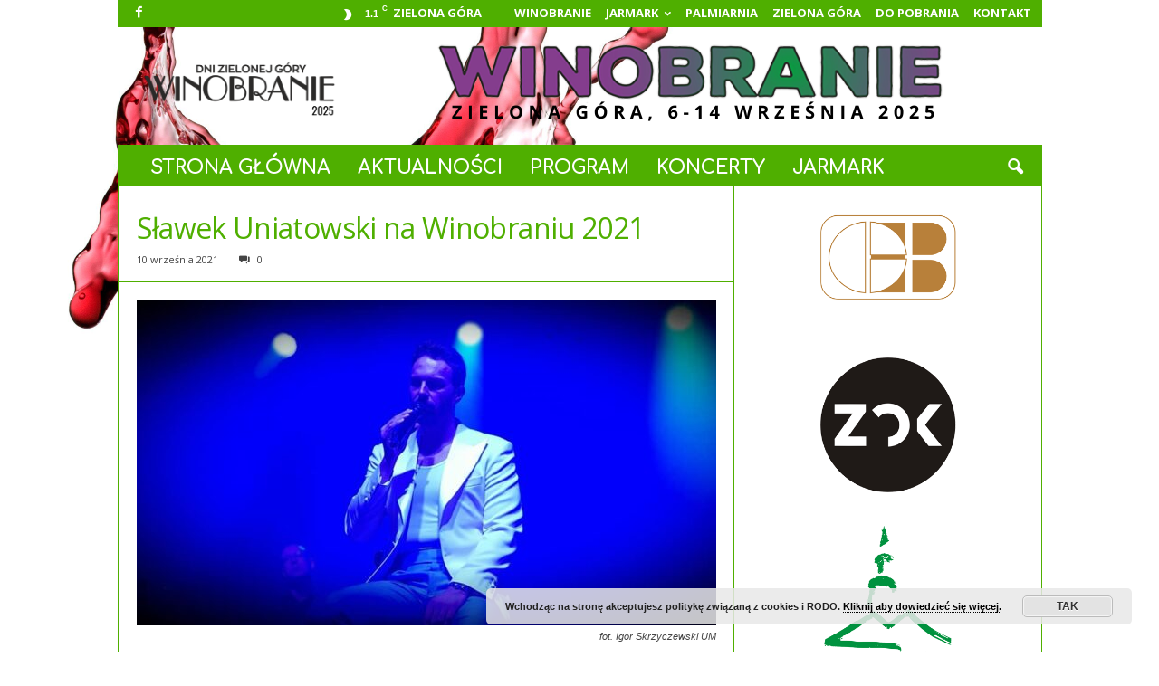

--- FILE ---
content_type: text/html; charset=UTF-8
request_url: https://winobranie.zgora.pl/slawek-uniatowski-na-winobraniu-2021/
body_size: 17272
content:
<!doctype html >
<!--[if IE 8]>    <html class="ie8" lang="pl-PL"> <![endif]-->
<!--[if IE 9]>    <html class="ie9" lang="pl-PL"> <![endif]-->
<!--[if gt IE 8]><!--> <html lang="pl-PL"> <!--<![endif]-->
<head>
    <title>Sławek Uniatowski na Winobraniu 2021 | Winobranie</title>
    <meta charset="UTF-8" />
    <meta name="viewport" content="width=device-width, initial-scale=1.0">
    <link rel="pingback" href="https://winobranie.zgora.pl/xmlrpc.php" />
    <meta name='robots' content='max-image-preview:large' />
<meta property="og:image" content="https://winobranie.zgora.pl/wp-content/uploads/2021/09/241721616_4230431607055230_2242986355860447747_n.jpg" /><meta name="author" content="winobranie">
<link rel="icon" type="image/png" href="https://winobranie.zgora.pl/wp-content/uploads/2016/08/gronafavi.ico"><link rel='dns-prefetch' href='//www.googletagmanager.com' />
<link rel='dns-prefetch' href='//fonts.googleapis.com' />
<link rel="alternate" type="application/rss+xml" title="Winobranie &raquo; Kanał z wpisami" href="https://winobranie.zgora.pl/feed/" />
<link rel="alternate" type="application/rss+xml" title="Winobranie &raquo; Kanał z komentarzami" href="https://winobranie.zgora.pl/comments/feed/" />
<link rel="alternate" type="application/rss+xml" title="Winobranie &raquo; Sławek Uniatowski na Winobraniu 2021 Kanał z komentarzami" href="https://winobranie.zgora.pl/slawek-uniatowski-na-winobraniu-2021/feed/" />
<script type="text/javascript">
window._wpemojiSettings = {"baseUrl":"https:\/\/s.w.org\/images\/core\/emoji\/14.0.0\/72x72\/","ext":".png","svgUrl":"https:\/\/s.w.org\/images\/core\/emoji\/14.0.0\/svg\/","svgExt":".svg","source":{"concatemoji":"https:\/\/winobranie.zgora.pl\/wp-includes\/js\/wp-emoji-release.min.js?ver=6.3.7"}};
/*! This file is auto-generated */
!function(i,n){var o,s,e;function c(e){try{var t={supportTests:e,timestamp:(new Date).valueOf()};sessionStorage.setItem(o,JSON.stringify(t))}catch(e){}}function p(e,t,n){e.clearRect(0,0,e.canvas.width,e.canvas.height),e.fillText(t,0,0);var t=new Uint32Array(e.getImageData(0,0,e.canvas.width,e.canvas.height).data),r=(e.clearRect(0,0,e.canvas.width,e.canvas.height),e.fillText(n,0,0),new Uint32Array(e.getImageData(0,0,e.canvas.width,e.canvas.height).data));return t.every(function(e,t){return e===r[t]})}function u(e,t,n){switch(t){case"flag":return n(e,"\ud83c\udff3\ufe0f\u200d\u26a7\ufe0f","\ud83c\udff3\ufe0f\u200b\u26a7\ufe0f")?!1:!n(e,"\ud83c\uddfa\ud83c\uddf3","\ud83c\uddfa\u200b\ud83c\uddf3")&&!n(e,"\ud83c\udff4\udb40\udc67\udb40\udc62\udb40\udc65\udb40\udc6e\udb40\udc67\udb40\udc7f","\ud83c\udff4\u200b\udb40\udc67\u200b\udb40\udc62\u200b\udb40\udc65\u200b\udb40\udc6e\u200b\udb40\udc67\u200b\udb40\udc7f");case"emoji":return!n(e,"\ud83e\udef1\ud83c\udffb\u200d\ud83e\udef2\ud83c\udfff","\ud83e\udef1\ud83c\udffb\u200b\ud83e\udef2\ud83c\udfff")}return!1}function f(e,t,n){var r="undefined"!=typeof WorkerGlobalScope&&self instanceof WorkerGlobalScope?new OffscreenCanvas(300,150):i.createElement("canvas"),a=r.getContext("2d",{willReadFrequently:!0}),o=(a.textBaseline="top",a.font="600 32px Arial",{});return e.forEach(function(e){o[e]=t(a,e,n)}),o}function t(e){var t=i.createElement("script");t.src=e,t.defer=!0,i.head.appendChild(t)}"undefined"!=typeof Promise&&(o="wpEmojiSettingsSupports",s=["flag","emoji"],n.supports={everything:!0,everythingExceptFlag:!0},e=new Promise(function(e){i.addEventListener("DOMContentLoaded",e,{once:!0})}),new Promise(function(t){var n=function(){try{var e=JSON.parse(sessionStorage.getItem(o));if("object"==typeof e&&"number"==typeof e.timestamp&&(new Date).valueOf()<e.timestamp+604800&&"object"==typeof e.supportTests)return e.supportTests}catch(e){}return null}();if(!n){if("undefined"!=typeof Worker&&"undefined"!=typeof OffscreenCanvas&&"undefined"!=typeof URL&&URL.createObjectURL&&"undefined"!=typeof Blob)try{var e="postMessage("+f.toString()+"("+[JSON.stringify(s),u.toString(),p.toString()].join(",")+"));",r=new Blob([e],{type:"text/javascript"}),a=new Worker(URL.createObjectURL(r),{name:"wpTestEmojiSupports"});return void(a.onmessage=function(e){c(n=e.data),a.terminate(),t(n)})}catch(e){}c(n=f(s,u,p))}t(n)}).then(function(e){for(var t in e)n.supports[t]=e[t],n.supports.everything=n.supports.everything&&n.supports[t],"flag"!==t&&(n.supports.everythingExceptFlag=n.supports.everythingExceptFlag&&n.supports[t]);n.supports.everythingExceptFlag=n.supports.everythingExceptFlag&&!n.supports.flag,n.DOMReady=!1,n.readyCallback=function(){n.DOMReady=!0}}).then(function(){return e}).then(function(){var e;n.supports.everything||(n.readyCallback(),(e=n.source||{}).concatemoji?t(e.concatemoji):e.wpemoji&&e.twemoji&&(t(e.twemoji),t(e.wpemoji)))}))}((window,document),window._wpemojiSettings);
</script>
<style type="text/css">
img.wp-smiley,
img.emoji {
	display: inline !important;
	border: none !important;
	box-shadow: none !important;
	height: 1em !important;
	width: 1em !important;
	margin: 0 0.07em !important;
	vertical-align: -0.1em !important;
	background: none !important;
	padding: 0 !important;
}
</style>
	<link rel='stylesheet' id='wp-block-library-css' href='https://winobranie.zgora.pl/wp-includes/css/dist/block-library/style.min.css?ver=6.3.7' type='text/css' media='all' />
<style id='classic-theme-styles-inline-css' type='text/css'>
/*! This file is auto-generated */
.wp-block-button__link{color:#fff;background-color:#32373c;border-radius:9999px;box-shadow:none;text-decoration:none;padding:calc(.667em + 2px) calc(1.333em + 2px);font-size:1.125em}.wp-block-file__button{background:#32373c;color:#fff;text-decoration:none}
</style>
<style id='global-styles-inline-css' type='text/css'>
body{--wp--preset--color--black: #000000;--wp--preset--color--cyan-bluish-gray: #abb8c3;--wp--preset--color--white: #ffffff;--wp--preset--color--pale-pink: #f78da7;--wp--preset--color--vivid-red: #cf2e2e;--wp--preset--color--luminous-vivid-orange: #ff6900;--wp--preset--color--luminous-vivid-amber: #fcb900;--wp--preset--color--light-green-cyan: #7bdcb5;--wp--preset--color--vivid-green-cyan: #00d084;--wp--preset--color--pale-cyan-blue: #8ed1fc;--wp--preset--color--vivid-cyan-blue: #0693e3;--wp--preset--color--vivid-purple: #9b51e0;--wp--preset--gradient--vivid-cyan-blue-to-vivid-purple: linear-gradient(135deg,rgba(6,147,227,1) 0%,rgb(155,81,224) 100%);--wp--preset--gradient--light-green-cyan-to-vivid-green-cyan: linear-gradient(135deg,rgb(122,220,180) 0%,rgb(0,208,130) 100%);--wp--preset--gradient--luminous-vivid-amber-to-luminous-vivid-orange: linear-gradient(135deg,rgba(252,185,0,1) 0%,rgba(255,105,0,1) 100%);--wp--preset--gradient--luminous-vivid-orange-to-vivid-red: linear-gradient(135deg,rgba(255,105,0,1) 0%,rgb(207,46,46) 100%);--wp--preset--gradient--very-light-gray-to-cyan-bluish-gray: linear-gradient(135deg,rgb(238,238,238) 0%,rgb(169,184,195) 100%);--wp--preset--gradient--cool-to-warm-spectrum: linear-gradient(135deg,rgb(74,234,220) 0%,rgb(151,120,209) 20%,rgb(207,42,186) 40%,rgb(238,44,130) 60%,rgb(251,105,98) 80%,rgb(254,248,76) 100%);--wp--preset--gradient--blush-light-purple: linear-gradient(135deg,rgb(255,206,236) 0%,rgb(152,150,240) 100%);--wp--preset--gradient--blush-bordeaux: linear-gradient(135deg,rgb(254,205,165) 0%,rgb(254,45,45) 50%,rgb(107,0,62) 100%);--wp--preset--gradient--luminous-dusk: linear-gradient(135deg,rgb(255,203,112) 0%,rgb(199,81,192) 50%,rgb(65,88,208) 100%);--wp--preset--gradient--pale-ocean: linear-gradient(135deg,rgb(255,245,203) 0%,rgb(182,227,212) 50%,rgb(51,167,181) 100%);--wp--preset--gradient--electric-grass: linear-gradient(135deg,rgb(202,248,128) 0%,rgb(113,206,126) 100%);--wp--preset--gradient--midnight: linear-gradient(135deg,rgb(2,3,129) 0%,rgb(40,116,252) 100%);--wp--preset--font-size--small: 13px;--wp--preset--font-size--medium: 20px;--wp--preset--font-size--large: 36px;--wp--preset--font-size--x-large: 42px;--wp--preset--spacing--20: 0.44rem;--wp--preset--spacing--30: 0.67rem;--wp--preset--spacing--40: 1rem;--wp--preset--spacing--50: 1.5rem;--wp--preset--spacing--60: 2.25rem;--wp--preset--spacing--70: 3.38rem;--wp--preset--spacing--80: 5.06rem;--wp--preset--shadow--natural: 6px 6px 9px rgba(0, 0, 0, 0.2);--wp--preset--shadow--deep: 12px 12px 50px rgba(0, 0, 0, 0.4);--wp--preset--shadow--sharp: 6px 6px 0px rgba(0, 0, 0, 0.2);--wp--preset--shadow--outlined: 6px 6px 0px -3px rgba(255, 255, 255, 1), 6px 6px rgba(0, 0, 0, 1);--wp--preset--shadow--crisp: 6px 6px 0px rgba(0, 0, 0, 1);}:where(.is-layout-flex){gap: 0.5em;}:where(.is-layout-grid){gap: 0.5em;}body .is-layout-flow > .alignleft{float: left;margin-inline-start: 0;margin-inline-end: 2em;}body .is-layout-flow > .alignright{float: right;margin-inline-start: 2em;margin-inline-end: 0;}body .is-layout-flow > .aligncenter{margin-left: auto !important;margin-right: auto !important;}body .is-layout-constrained > .alignleft{float: left;margin-inline-start: 0;margin-inline-end: 2em;}body .is-layout-constrained > .alignright{float: right;margin-inline-start: 2em;margin-inline-end: 0;}body .is-layout-constrained > .aligncenter{margin-left: auto !important;margin-right: auto !important;}body .is-layout-constrained > :where(:not(.alignleft):not(.alignright):not(.alignfull)){max-width: var(--wp--style--global--content-size);margin-left: auto !important;margin-right: auto !important;}body .is-layout-constrained > .alignwide{max-width: var(--wp--style--global--wide-size);}body .is-layout-flex{display: flex;}body .is-layout-flex{flex-wrap: wrap;align-items: center;}body .is-layout-flex > *{margin: 0;}body .is-layout-grid{display: grid;}body .is-layout-grid > *{margin: 0;}:where(.wp-block-columns.is-layout-flex){gap: 2em;}:where(.wp-block-columns.is-layout-grid){gap: 2em;}:where(.wp-block-post-template.is-layout-flex){gap: 1.25em;}:where(.wp-block-post-template.is-layout-grid){gap: 1.25em;}.has-black-color{color: var(--wp--preset--color--black) !important;}.has-cyan-bluish-gray-color{color: var(--wp--preset--color--cyan-bluish-gray) !important;}.has-white-color{color: var(--wp--preset--color--white) !important;}.has-pale-pink-color{color: var(--wp--preset--color--pale-pink) !important;}.has-vivid-red-color{color: var(--wp--preset--color--vivid-red) !important;}.has-luminous-vivid-orange-color{color: var(--wp--preset--color--luminous-vivid-orange) !important;}.has-luminous-vivid-amber-color{color: var(--wp--preset--color--luminous-vivid-amber) !important;}.has-light-green-cyan-color{color: var(--wp--preset--color--light-green-cyan) !important;}.has-vivid-green-cyan-color{color: var(--wp--preset--color--vivid-green-cyan) !important;}.has-pale-cyan-blue-color{color: var(--wp--preset--color--pale-cyan-blue) !important;}.has-vivid-cyan-blue-color{color: var(--wp--preset--color--vivid-cyan-blue) !important;}.has-vivid-purple-color{color: var(--wp--preset--color--vivid-purple) !important;}.has-black-background-color{background-color: var(--wp--preset--color--black) !important;}.has-cyan-bluish-gray-background-color{background-color: var(--wp--preset--color--cyan-bluish-gray) !important;}.has-white-background-color{background-color: var(--wp--preset--color--white) !important;}.has-pale-pink-background-color{background-color: var(--wp--preset--color--pale-pink) !important;}.has-vivid-red-background-color{background-color: var(--wp--preset--color--vivid-red) !important;}.has-luminous-vivid-orange-background-color{background-color: var(--wp--preset--color--luminous-vivid-orange) !important;}.has-luminous-vivid-amber-background-color{background-color: var(--wp--preset--color--luminous-vivid-amber) !important;}.has-light-green-cyan-background-color{background-color: var(--wp--preset--color--light-green-cyan) !important;}.has-vivid-green-cyan-background-color{background-color: var(--wp--preset--color--vivid-green-cyan) !important;}.has-pale-cyan-blue-background-color{background-color: var(--wp--preset--color--pale-cyan-blue) !important;}.has-vivid-cyan-blue-background-color{background-color: var(--wp--preset--color--vivid-cyan-blue) !important;}.has-vivid-purple-background-color{background-color: var(--wp--preset--color--vivid-purple) !important;}.has-black-border-color{border-color: var(--wp--preset--color--black) !important;}.has-cyan-bluish-gray-border-color{border-color: var(--wp--preset--color--cyan-bluish-gray) !important;}.has-white-border-color{border-color: var(--wp--preset--color--white) !important;}.has-pale-pink-border-color{border-color: var(--wp--preset--color--pale-pink) !important;}.has-vivid-red-border-color{border-color: var(--wp--preset--color--vivid-red) !important;}.has-luminous-vivid-orange-border-color{border-color: var(--wp--preset--color--luminous-vivid-orange) !important;}.has-luminous-vivid-amber-border-color{border-color: var(--wp--preset--color--luminous-vivid-amber) !important;}.has-light-green-cyan-border-color{border-color: var(--wp--preset--color--light-green-cyan) !important;}.has-vivid-green-cyan-border-color{border-color: var(--wp--preset--color--vivid-green-cyan) !important;}.has-pale-cyan-blue-border-color{border-color: var(--wp--preset--color--pale-cyan-blue) !important;}.has-vivid-cyan-blue-border-color{border-color: var(--wp--preset--color--vivid-cyan-blue) !important;}.has-vivid-purple-border-color{border-color: var(--wp--preset--color--vivid-purple) !important;}.has-vivid-cyan-blue-to-vivid-purple-gradient-background{background: var(--wp--preset--gradient--vivid-cyan-blue-to-vivid-purple) !important;}.has-light-green-cyan-to-vivid-green-cyan-gradient-background{background: var(--wp--preset--gradient--light-green-cyan-to-vivid-green-cyan) !important;}.has-luminous-vivid-amber-to-luminous-vivid-orange-gradient-background{background: var(--wp--preset--gradient--luminous-vivid-amber-to-luminous-vivid-orange) !important;}.has-luminous-vivid-orange-to-vivid-red-gradient-background{background: var(--wp--preset--gradient--luminous-vivid-orange-to-vivid-red) !important;}.has-very-light-gray-to-cyan-bluish-gray-gradient-background{background: var(--wp--preset--gradient--very-light-gray-to-cyan-bluish-gray) !important;}.has-cool-to-warm-spectrum-gradient-background{background: var(--wp--preset--gradient--cool-to-warm-spectrum) !important;}.has-blush-light-purple-gradient-background{background: var(--wp--preset--gradient--blush-light-purple) !important;}.has-blush-bordeaux-gradient-background{background: var(--wp--preset--gradient--blush-bordeaux) !important;}.has-luminous-dusk-gradient-background{background: var(--wp--preset--gradient--luminous-dusk) !important;}.has-pale-ocean-gradient-background{background: var(--wp--preset--gradient--pale-ocean) !important;}.has-electric-grass-gradient-background{background: var(--wp--preset--gradient--electric-grass) !important;}.has-midnight-gradient-background{background: var(--wp--preset--gradient--midnight) !important;}.has-small-font-size{font-size: var(--wp--preset--font-size--small) !important;}.has-medium-font-size{font-size: var(--wp--preset--font-size--medium) !important;}.has-large-font-size{font-size: var(--wp--preset--font-size--large) !important;}.has-x-large-font-size{font-size: var(--wp--preset--font-size--x-large) !important;}
.wp-block-navigation a:where(:not(.wp-element-button)){color: inherit;}
:where(.wp-block-post-template.is-layout-flex){gap: 1.25em;}:where(.wp-block-post-template.is-layout-grid){gap: 1.25em;}
:where(.wp-block-columns.is-layout-flex){gap: 2em;}:where(.wp-block-columns.is-layout-grid){gap: 2em;}
.wp-block-pullquote{font-size: 1.5em;line-height: 1.6;}
</style>
<link rel='stylesheet' id='contact-form-7-css' href='https://winobranie.zgora.pl/wp-content/plugins/contact-form-7/includes/css/styles.css?ver=5.9.8' type='text/css' media='all' />
<link rel='stylesheet' id='google_font_open_sans-css' href='https://fonts.googleapis.com/css?family=Open+Sans%3A300%2C400%2C600%2C700&#038;subset=latin%2Clatin-ext&#038;ver=6.3.7' type='text/css' media='all' />
<link rel='stylesheet' id='google_font_roboto_cond-css' href='https://fonts.googleapis.com/css?family=Roboto%3A400%2C300%2C700%2C700italic%2C400italic%2C300italic&#038;subset=latin%2Clatin-ext&#038;ver=6.3.7' type='text/css' media='all' />
<link rel='stylesheet' id='google-fonts-style-css' href='https://fonts.googleapis.com/css?family=Comfortaa%3A400%2C700&#038;subset=latin%2Clatin-ext&#038;ver=6.3.7' type='text/css' media='all' />
<link rel='stylesheet' id='js_composer_front-css' href='https://winobranie.zgora.pl/wp-content/plugins/js_composer/assets/css/js_composer.min.css?ver=6.7.0' type='text/css' media='all' />
<link rel='stylesheet' id='td-theme-css' href='https://winobranie.zgora.pl/wp-content/themes/Newsmag/style.css?ver=3.0' type='text/css' media='all' />
<script type='text/javascript' src='https://winobranie.zgora.pl/wp-includes/js/jquery/jquery.min.js?ver=3.7.0' id='jquery-core-js'></script>
<script type='text/javascript' src='https://winobranie.zgora.pl/wp-includes/js/jquery/jquery-migrate.min.js?ver=3.4.1' id='jquery-migrate-js'></script>

<!-- Google Analytics snippet added by Site Kit -->
<script type='text/javascript' src='https://www.googletagmanager.com/gtag/js?id=UA-273551251-1' id='google_gtagjs-js' async></script>
<script id="google_gtagjs-js-after" type="text/javascript">
window.dataLayer = window.dataLayer || [];function gtag(){dataLayer.push(arguments);}
gtag('set', 'linker', {"domains":["winobranie.zgora.pl"]} );
gtag("js", new Date());
gtag("set", "developer_id.dZTNiMT", true);
gtag("config", "UA-273551251-1", {"anonymize_ip":true});
gtag("config", "G-XGRZ7DJZD5");
</script>

<!-- End Google Analytics snippet added by Site Kit -->
<link rel="https://api.w.org/" href="https://winobranie.zgora.pl/wp-json/" /><link rel="alternate" type="application/json" href="https://winobranie.zgora.pl/wp-json/wp/v2/posts/4891" /><link rel="EditURI" type="application/rsd+xml" title="RSD" href="https://winobranie.zgora.pl/xmlrpc.php?rsd" />
<meta name="generator" content="WordPress 6.3.7" />
<link rel="canonical" href="https://winobranie.zgora.pl/slawek-uniatowski-na-winobraniu-2021/" />
<link rel='shortlink' href='https://winobranie.zgora.pl/?p=4891' />
<link rel="alternate" type="application/json+oembed" href="https://winobranie.zgora.pl/wp-json/oembed/1.0/embed?url=https%3A%2F%2Fwinobranie.zgora.pl%2Fslawek-uniatowski-na-winobraniu-2021%2F" />
<link rel="alternate" type="text/xml+oembed" href="https://winobranie.zgora.pl/wp-json/oembed/1.0/embed?url=https%3A%2F%2Fwinobranie.zgora.pl%2Fslawek-uniatowski-na-winobraniu-2021%2F&#038;format=xml" />
<meta name="generator" content="Site Kit by Google 1.107.0" /><!--[if lt IE 9]><script src="https://html5shim.googlecode.com/svn/trunk/html5.js"></script><![endif]-->
    <meta name="generator" content="Powered by WPBakery Page Builder - drag and drop page builder for WordPress."/>

<!-- JS generated by theme -->

<script>
    
    

	    var tdBlocksArray = []; //here we store all the items for the current page

	    //td_block class - each ajax block uses a object of this class for requests
	    function tdBlock() {
		    this.id = '';
		    this.block_type = 1; //block type id (1-234 etc)
		    this.atts = '';
		    this.td_column_number = '';
		    this.td_current_page = 1; //
		    this.post_count = 0; //from wp
		    this.found_posts = 0; //from wp
		    this.max_num_pages = 0; //from wp
		    this.td_filter_value = ''; //current live filter value
		    this.is_ajax_running = false;
		    this.td_user_action = ''; // load more or infinite loader (used by the animation)
		    this.header_color = '';
		    this.ajax_pagination_infinite_stop = ''; //show load more at page x
	    }


        // td_js_generator - mini detector
        (function(){
            var htmlTag = document.getElementsByTagName("html")[0];

            if ( navigator.userAgent.indexOf("MSIE 10.0") > -1 ) {
                htmlTag.className += ' ie10';
            }

            if ( !!navigator.userAgent.match(/Trident.*rv\:11\./) ) {
                htmlTag.className += ' ie11';
            }

            if ( /(iPad|iPhone|iPod)/g.test(navigator.userAgent) ) {
                htmlTag.className += ' td-md-is-ios';
            }

            var user_agent = navigator.userAgent.toLowerCase();
            if ( user_agent.indexOf("android") > -1 ) {
                htmlTag.className += ' td-md-is-android';
            }

            if ( -1 !== navigator.userAgent.indexOf('Mac OS X')  ) {
                htmlTag.className += ' td-md-is-os-x';
            }

            if ( /chrom(e|ium)/.test(navigator.userAgent.toLowerCase()) ) {
               htmlTag.className += ' td-md-is-chrome';
            }

            if ( -1 !== navigator.userAgent.indexOf('Firefox') ) {
                htmlTag.className += ' td-md-is-firefox';
            }

            if ( -1 !== navigator.userAgent.indexOf('Safari') && -1 === navigator.userAgent.indexOf('Chrome') ) {
                htmlTag.className += ' td-md-is-safari';
            }

        })();




        var tdLocalCache = {};

        ( function () {
            "use strict";

            tdLocalCache = {
                data: {},
                remove: function (resource_id) {
                    delete tdLocalCache.data[resource_id];
                },
                exist: function (resource_id) {
                    return tdLocalCache.data.hasOwnProperty(resource_id) && tdLocalCache.data[resource_id] !== null;
                },
                get: function (resource_id) {
                    return tdLocalCache.data[resource_id];
                },
                set: function (resource_id, cachedData) {
                    tdLocalCache.remove(resource_id);
                    tdLocalCache.data[resource_id] = cachedData;
                }
            };
        })();

    
    
var td_viewport_interval_list=[{"limitBottom":767,"sidebarWidth":251},{"limitBottom":1023,"sidebarWidth":339}];
var td_animation_stack_effect="type0";
var tds_animation_stack=true;
var td_animation_stack_specific_selectors=".entry-thumb, img";
var td_animation_stack_general_selectors=".td-animation-stack img, .post img";
var td_ajax_url="https:\/\/winobranie.zgora.pl\/wp-admin\/admin-ajax.php?td_theme_name=Newsmag&v=3.0";
var td_get_template_directory_uri="https:\/\/winobranie.zgora.pl\/wp-content\/themes\/Newsmag";
var tds_snap_menu="smart_snap_always";
var tds_logo_on_sticky="";
var tds_header_style="";
var td_please_wait="Prosz\u0119 czeka\u0107 ...";
var td_email_user_pass_incorrect="U\u017cytkownik lub has\u0142o niepoprawne!";
var td_email_user_incorrect="E-mail lub nazwa u\u017cytkownika jest niepoprawna!";
var td_email_incorrect="E-mail niepoprawny!";
var tds_more_articles_on_post_enable="";
var tds_more_articles_on_post_time_to_wait="";
var tds_more_articles_on_post_pages_distance_from_top=0;
var tds_theme_color_site_wide="#4faf00";
var tds_smart_sidebar="enabled";
var tdThemeName="Newsmag";
var td_magnific_popup_translation_tPrev="Poprzedni (Strza\u0142ka w lewo)";
var td_magnific_popup_translation_tNext="Nast\u0119pny (Strza\u0142ka w prawo)";
var td_magnific_popup_translation_tCounter="%curr% z %total%";
var td_magnific_popup_translation_ajax_tError="Zawarto\u015b\u0107 z %url% nie mo\u017ce by\u0107 za\u0142adowana.";
var td_magnific_popup_translation_image_tError="Obraz #%curr% nie mo\u017ce by\u0107 za\u0142adowany.";
var td_ad_background_click_link="";
var td_ad_background_click_target="";
</script>


<!-- Header style compiled by theme -->

<style>
    

body {
	background-color:#ffffff;
}
.td-header-border:before,
    .td-trending-now-title,
    .td_block_mega_menu .td_mega_menu_sub_cats .cur-sub-cat,
    .td-post-category:hover,
    .td-header-style-2 .td-header-sp-logo,
    .td-next-prev-wrap a:hover i,
    .page-nav .current,
    .widget_calendar tfoot a:hover,
    .td-footer-container .widget_search .wpb_button:hover,
    .td-scroll-up-visible,
    .dropcap,
    .td-category a,
    input[type="submit"]:hover,
    .td-post-small-box a:hover,
    .td-404-sub-sub-title a:hover,
    .td-rating-bar-wrap div,
    .td_top_authors .td-active .td-author-post-count,
    .td_top_authors .td-active .td-author-comments-count,
    .td_smart_list_3 .td-sml3-top-controls i:hover,
    .td_smart_list_3 .td-sml3-bottom-controls i:hover,
    .td_wrapper_video_playlist .td_video_controls_playlist_wrapper,
    .td-read-more a:hover,
    .td-login-wrap .btn,
    .td_display_err,
    .td-header-style-6 .td-top-menu-full,
    #bbpress-forums button:hover,
    #bbpress-forums .bbp-pagination .current,
    .bbp_widget_login .button:hover,
    .header-search-wrap .td-drop-down-search .btn:hover,
    .td-post-text-content .more-link-wrap:hover a,
    #buddypress div.item-list-tabs ul li > a span,
    #buddypress div.item-list-tabs ul li > a:hover span,
    #buddypress input[type=submit]:hover,
    #buddypress a.button:hover span,
    #buddypress div.item-list-tabs ul li.selected a span,
    #buddypress div.item-list-tabs ul li.current a span,
    #buddypress input[type=submit]:focus,
    .td-grid-style-3 .td-big-grid-post .td-module-thumb a:last-child:before,
    .td-grid-style-4 .td-big-grid-post .td-module-thumb a:last-child:before,
    .td-grid-style-5 .td-big-grid-post .td-module-thumb:after,
    .td_category_template_2 .td-category-siblings .td-category a:hover,
    .td-weather-week:before,
    .td-weather-information:before {
        background-color: #4faf00;
    }

    @media (max-width: 767px) {
        .td-category a.td-current-sub-category {
            background-color: #4faf00;
        }
    }

    .woocommerce .onsale,
    .woocommerce .woocommerce a.button:hover,
    .woocommerce-page .woocommerce .button:hover,
    .single-product .product .summary .cart .button:hover,
    .woocommerce .woocommerce .product a.button:hover,
    .woocommerce .product a.button:hover,
    .woocommerce .product #respond input#submit:hover,
    .woocommerce .checkout input#place_order:hover,
    .woocommerce .woocommerce.widget .button:hover,
    .woocommerce .woocommerce-message .button:hover,
    .woocommerce .woocommerce-error .button:hover,
    .woocommerce .woocommerce-info .button:hover,
    .woocommerce.widget .ui-slider .ui-slider-handle,
    .vc_btn-black:hover,
	.wpb_btn-black:hover,
	.item-list-tabs .feed:hover a,
	.td-smart-list-button:hover {
    	background-color: #4faf00 !important;
    }

    .td-header-sp-top-menu .top-header-menu > .current-menu-item > a,
    .td-header-sp-top-menu .top-header-menu > .current-menu-ancestor > a,
    .td-header-sp-top-menu .top-header-menu > .current-category-ancestor > a,
    .td-header-sp-top-menu .top-header-menu > li > a:hover,
    .td-header-sp-top-menu .top-header-menu > .sfHover > a,
    .top-header-menu ul .current-menu-item > a,
    .top-header-menu ul .current-menu-ancestor > a,
    .top-header-menu ul .current-category-ancestor > a,
    .top-header-menu ul li > a:hover,
    .top-header-menu ul .sfHover > a,
    .sf-menu ul .td-menu-item > a:hover,
    .sf-menu ul .sfHover > a,
    .sf-menu ul .current-menu-ancestor > a,
    .sf-menu ul .current-category-ancestor > a,
    .sf-menu ul .current-menu-item > a,
    .td_module_wrap:hover .entry-title a,
    .td_mod_mega_menu:hover .entry-title a,
    .footer-email-wrap a,
    .widget a:hover,
    .td-footer-container .widget_calendar #today,
    .td-category-pulldown-filter a.td-pulldown-category-filter-link:hover,
    .td-load-more-wrap a:hover,
    .td-post-next-prev-content a:hover,
    .td-author-name a:hover,
    .td-author-url a:hover,
    .td_mod_related_posts:hover .entry-title a,
    .td-search-query,
    .header-search-wrap .td-drop-down-search .result-msg a:hover,
    .td_top_authors .td-active .td-authors-name a,
    .post blockquote p,
    .td-post-content blockquote p,
    .page blockquote p,
    .comment-list cite a:hover,
    .comment-list cite:hover,
    .comment-list .comment-reply-link:hover,
    a,
    .white-menu #td-header-menu .sf-menu > li > a:hover,
    .white-menu #td-header-menu .sf-menu > .current-menu-ancestor > a,
    .white-menu #td-header-menu .sf-menu > .current-menu-item > a,
    .td-stack-classic-blog .td-post-text-content .more-link-wrap:hover a,
    .td_quote_on_blocks,
    #bbpress-forums .bbp-forum-freshness a:hover,
    #bbpress-forums .bbp-topic-freshness a:hover,
    #bbpress-forums .bbp-forums-list li a:hover,
    #bbpress-forums .bbp-forum-title:hover,
    #bbpress-forums .bbp-topic-permalink:hover,
    #bbpress-forums .bbp-topic-started-by a:hover,
    #bbpress-forums .bbp-topic-started-in a:hover,
    #bbpress-forums .bbp-body .super-sticky li.bbp-topic-title .bbp-topic-permalink,
    #bbpress-forums .bbp-body .sticky li.bbp-topic-title .bbp-topic-permalink,
    #bbpress-forums #subscription-toggle a:hover,
    #bbpress-forums #favorite-toggle a:hover,
    .widget_display_replies .bbp-author-name,
    .widget_display_topics .bbp-author-name,
    .td-subcategory-header .td-category-siblings .td-subcat-dropdown a.td-current-sub-category,
    .td-subcategory-header .td-category-siblings .td-subcat-dropdown a:hover,
    .td-pulldown-filter-display-option:hover,
    .td-pulldown-filter-display-option .td-pulldown-filter-link:hover,
    .td_normal_slide .td-wrapper-pulldown-filter .td-pulldown-filter-list a:hover,
    #buddypress ul.item-list li div.item-title a:hover,
    .td_block_13 .td-pulldown-filter-list a:hover,
    .td_smart_list_8 .td-smart-list-dropdown-wrap .td-smart-list-button:hover,
    .td_smart_list_8 .td-smart-list-dropdown-wrap .td-smart-list-button:hover i,
    .td-sub-footer-container a:hover,
    .td-instagram-user a {
        color: #4faf00;
    }

    .td-stack-classic-blog .td-post-text-content .more-link-wrap:hover a {
        outline-color: #4faf00;
    }

    .td-mega-menu .wpb_content_element li a:hover,
    .td_login_tab_focus {
        color: #4faf00 !important;
    }

    .td-next-prev-wrap a:hover i,
    .page-nav .current,
    .widget_tag_cloud a:hover,
    .post .td_quote_box,
    .page .td_quote_box,
    .td-login-panel-title,
    #bbpress-forums .bbp-pagination .current,
    .td_category_template_2 .td-category-siblings .td-category a:hover,
    .page-template-page-pagebuilder-latest .td-instagram-user {
        border-color: #4faf00;
    }

    .td_wrapper_video_playlist .td_video_currently_playing:after,
    .item-list-tabs .feed:hover {
        border-color: #4faf00 !important;
    }


    
    .td-pb-row [class*="td-pb-span"],
    .td-pb-border-top,
    .page-template-page-title-sidebar-php .td-page-content > .wpb_row:first-child,
    .td-post-sharing,
    .td-post-content,
    .td-post-next-prev,
    .author-box-wrap,
    .td-comments-title-wrap,
    .comment-list,
    .comment-respond,
    .td-post-template-5 header,
    .td-container,
    .wpb_content_element,
    .wpb_column,
    .wpb_row,
    .white-menu .td-header-container .td-header-main-menu,
    .td-post-template-1 .td-post-content,
    .td-post-template-4 .td-post-sharing-top,
    .td-header-style-6 .td-header-header .td-make-full,
    #disqus_thread,
    .page-template-page-pagebuilder-title-php .td-page-content > .wpb_row:first-child,
    .td-footer-container:before {
        border-color: #4faf00;
    }
    .td-top-border {
        border-color: #4faf00 !important;
    }
    .td-container-border:after,
    .td-next-prev-separator,
    .td-pb-row .wpb_column:before,
    .td-container-border:before,
    .td-main-content:before,
    .td-main-sidebar:before,
    .td-pb-row .td-pb-span4:nth-of-type(3):after,
    .td-pb-row .td-pb-span4:nth-last-of-type(3):after {
    	background-color: #4faf00;
    }
    @media (max-width: 767px) {
    	.white-menu .td-header-main-menu {
      		border-color: #4faf00;
      	}
    }



    
    .td-header-top-menu,
    .td-header-wrap .td-top-menu-full {
        background-color: #4faf00;
    }

    .td-header-style-1 .td-header-top-menu,
    .td-header-style-2 .td-top-bar-container,
    .td-header-style-7 .td-header-top-menu {
        padding: 0 12px;
        top: 0;
    }

    
    .td-header-sp-top-menu .top-header-menu > li > a,
    .td-header-sp-top-menu .td_data_time,
    .td-header-sp-top-menu .td-weather-top-widget {
        color: #ffffff;
    }

    
    .top-header-menu > .current-menu-item > a,
    .top-header-menu > .current-menu-ancestor > a,
    .top-header-menu > .current-category-ancestor > a,
    .top-header-menu > li > a:hover,
    .top-header-menu > .sfHover > a {
        color: #000000 !important;
    }

    
    .top-header-menu ul .current-menu-item > a,
    .top-header-menu ul .current-menu-ancestor > a,
    .top-header-menu ul .current-category-ancestor > a,
    .top-header-menu ul li > a:hover,
    .top-header-menu ul .sfHover > a {
        color: #ffffff;
    }

    
    .td-header-sp-top-widget .td-social-icon-wrap i {
        color: #ffffff;
    }

    
    .td-header-sp-top-widget .td-social-icon-wrap i:hover {
        color: #000000;
    }

    
    .td-header-main-menu {
        background-color: #4faf00;
    }

    
    .td-header-border:before {
        background-color: #4faf00;
    }

    
    .td-footer-container,
    .td-footer-container .td_module_mx3 .meta-info,
    .td-footer-container .td_module_14 .meta-info,
    .td-footer-container .td_module_mx1 .td-block14-border {
        background-color: #4faf00;
    }
    .td-footer-container .widget_calendar #today {
    	background-color: transparent;
    }

    
    .post header h1 {
    	color: #4faf00;
    }
    
    .top-header-menu li a,
    .td-header-sp-top-menu .td_data_time,
    .td-weather-top-widget .td-weather-header .td-weather-city,
    .td-weather-top-widget .td-weather-now {
        font-size:13px;
	font-weight:bold;
	
    }
    
    .sf-menu > .td-menu-item > a {
        font-family:Comfortaa;
	font-size:21px;
	line-height:42px;
	font-style:normal;
	font-weight:bold;
	text-transform:uppercase;
	
    }
    
    .td-big-grid-meta .td-post-category,
    .td_module_wrap .td-post-category,
    .td-module-image .td-post-category {
        text-transform:uppercase;
	
    }
    
    .td-big-grid-post .entry-title {
        font-family:Comfortaa;
	
    }
    
    .td_block_big_grid .td-big-thumb .entry-title,
    .td_block_big_grid_2 .td-big-thumb .entry-title,
    .td_block_big_grid_3 .td-big-thumb .entry-title,
    .td_block_big_grid_4 .td-big-thumb .entry-title,
    .td_block_big_grid_5 .td-big-thumb .entry-title,
    .td_block_big_grid_6 .td-big-thumb .entry-title,
    .td_block_big_grid_7 .td-big-thumb .entry-title {
        font-family:Comfortaa;
	font-size:24px;
	font-weight:bold;
	text-transform:uppercase;
	
    }
    
    .td_block_big_grid .td-medium-thumb .entry-title,
    .td_block_big_grid_2 .td-medium-thumb .entry-title,
    .td_block_big_grid_3 .td-medium-thumb .entry-title,
    .td_block_big_grid_4 .td-medium-thumb .entry-title,
    .td_block_big_grid_5 .td-medium-thumb .entry-title,
    .td_block_big_grid_6 .td-medium-thumb .entry-title,
    .td_block_big_grid_7 .td-medium-thumb .entry-title {
        font-family:Comfortaa;
	font-weight:bold;
	text-transform:uppercase;
	
    }
    
    .td_block_big_grid .td-small-thumb .entry-title,
    .td_block_big_grid_2 .td-small-thumb .entry-title,
    .td_block_big_grid_3 .td-small-thumb .entry-title,
    .td_block_big_grid_4 .td-small-thumb .entry-title,
    .td_block_big_grid_5 .td-small-thumb .entry-title,
    .td_block_big_grid_6 .td-small-thumb .entry-title,
    .td_block_big_grid_7 .td-small-thumb .entry-title {
        font-family:Comfortaa;
	font-weight:bold;
	text-transform:uppercase;
	
    }
    
    .td_block_big_grid .td-tiny-thumb .entry-title,
    .td_block_big_grid_2 .td-tiny-thumb .entry-title,
    .td_block_big_grid_3 .td-tiny-thumb .entry-title,
    .td_block_big_grid_4 .td-tiny-thumb .entry-title,
    .td_block_big_grid_5 .td-tiny-thumb .entry-title,
    .td_block_big_grid_6 .td-tiny-thumb .entry-title,
    .td_block_big_grid_7 .td-tiny-thumb .entry-title {
        font-family:Comfortaa;
	font-weight:bold;
	text-transform:uppercase;
	
    }








	
	@media (min-width: 768px) {
        .td-main-menu-logo img,
        .sf-menu > .td-menu-item > a > img {
            max-height: 42px;
        }
        #td-header-menu,
        .td-header-menu-wrap {
            min-height: 42px;
        }
        .td-main-menu-logo a {
            line-height: 42px;
        }
	}
	.td-main-menu-logo {
	    height: 42px;
	}
</style>

<noscript><style> .wpb_animate_when_almost_visible { opacity: 1; }</style></noscript></head>

<body data-rsssl=1 class="post-template-default single single-post postid-4891 single-format-standard slawek-uniatowski-na-winobraniu-2021 wpb-js-composer js-comp-ver-6.7.0 vc_responsive td-animation-stack-type0 td-boxed-layout" itemscope="itemscope" itemtype="https://schema.org/WebPage">

        <div class="td-scroll-up"><i class="td-icon-menu-up"></i></div>

    <div class="td-menu-background"></div>
<div id="td-mobile-nav">
    <div class="td-mobile-container">
        <!-- mobile menu top section -->
        <div class="td-menu-socials-wrap">
            <!-- socials -->
            <div class="td-menu-socials">
                
        <span class="td-social-icon-wrap">
            <a target="_blank" href="https://www.facebook.com/bachusowanie/" title="Facebook">
                <i class="td-icon-font td-icon-facebook"></i>
            </a>
        </span>            </div>
            <!-- close button -->
            <div class="td-mobile-close">
                <a href="#"><i class="td-icon-close-mobile"></i></a>
            </div>
        </div>

        <!-- login section -->
        
        <!-- menu section -->
        <div class="td-mobile-content">
            <div class="menu-menu_glowne-container"><ul id="menu-menu_glowne" class="td-mobile-main-menu"><li id="menu-item-96" class="menu-item menu-item-type-custom menu-item-object-custom menu-item-home menu-item-first menu-item-96"><a href="https://winobranie.zgora.pl">Strona główna</a></li>
<li id="menu-item-2060" class="menu-item menu-item-type-post_type menu-item-object-page current_page_parent menu-item-2060"><a href="https://winobranie.zgora.pl/aktualnosci/">Aktualności</a></li>
<li id="menu-item-2062" class="menu-item menu-item-type-post_type menu-item-object-page menu-item-2062"><a href="https://winobranie.zgora.pl/program-2/">Program</a></li>
<li id="menu-item-3144" class="menu-item menu-item-type-post_type menu-item-object-page menu-item-3144"><a href="https://winobranie.zgora.pl/koncerty/">Koncerty</a></li>
<li id="menu-item-7286" class="menu-item menu-item-type-post_type menu-item-object-page menu-item-7286"><a href="https://winobranie.zgora.pl/jarmark/">Jarmark</a></li>
</ul></div>        </div>
    </div>

    <!-- register/login section -->
    </div>    <div class="td-search-background"></div>
<div class="td-search-wrap-mob">
	<div class="td-drop-down-search" aria-labelledby="td-header-search-button">
		<form method="get" class="td-search-form" action="https://winobranie.zgora.pl/">
			<!-- close button -->
			<div class="td-search-close">
				<a href="#"><i class="td-icon-close-mobile"></i></a>
			</div>
			<div role="search" class="td-search-input">
				<span>Wyszukiwanie</span>
				<input id="td-header-search-mob" type="text" value="" name="s" autocomplete="off" />
			</div>
		</form>
		<div id="td-aj-search-mob"></div>
	</div>
</div>

    <div id="td-outer-wrap">
    
        <div class="td-outer-container">
        
            <!--
Header style 1
-->

<div class="td-header-container td-header-wrap td-header-style-1">
    <div class="td-header-row td-header-top-menu">
        
    <div class="td-top-bar-container top-bar-style-2">
            <div class="td-header-sp-top-widget">
        
        <span class="td-social-icon-wrap">
            <a target="_blank" href="https://www.facebook.com/bachusowanie/" title="Facebook">
                <i class="td-icon-font td-icon-facebook"></i>
            </a>
        </span>    </div>
            <div class="td-header-sp-top-menu">

    <!-- td weather source: cache -->		<div class="td-weather-top-widget" id="td_top_weather_uid">
			<i class="td-icons clear-sky-n"></i>
			<div class="td-weather-now" data-block-uid="td_top_weather_uid">
				<span class="td-big-degrees">-1.1</span>
				<span class="td-weather-unit">C</span>
			</div>
			<div class="td-weather-header">
				<div class="td-weather-city">Zielona Góra</div>
			</div>
		</div>
		<div class="menu-top-container"><ul id="menu-menu-2" class="top-header-menu"><li id="menu-item-1705" class="menu-item menu-item-type-post_type menu-item-object-page menu-item-first td-menu-item td-normal-menu menu-item-1705"><a href="https://winobranie.zgora.pl/winobranie/">Winobranie</a></li>
<li id="menu-item-1706" class="menu-item menu-item-type-post_type menu-item-object-page menu-item-has-children td-menu-item td-normal-menu menu-item-1706"><a href="https://winobranie.zgora.pl/jarmark/">Jarmark</a>
<ul class="sub-menu">
	<li id="menu-item-2061" class="menu-item menu-item-type-post_type menu-item-object-page td-menu-item td-normal-menu menu-item-2061"><a href="https://winobranie.zgora.pl/winniceipasieki/">Lubuskie winnice i pasieki</a></li>
</ul>
</li>
<li id="menu-item-98" class="menu-item menu-item-type-custom menu-item-object-custom td-menu-item td-normal-menu menu-item-98"><a href="http://palmiarnia.net.pl">Palmiarnia</a></li>
<li id="menu-item-97" class="menu-item menu-item-type-custom menu-item-object-custom td-menu-item td-normal-menu menu-item-97"><a href="http://zielona-gora.pl">Zielona Góra</a></li>
<li id="menu-item-4074" class="menu-item menu-item-type-post_type menu-item-object-page td-menu-item td-normal-menu menu-item-4074"><a href="https://winobranie.zgora.pl/do-pobrania/">Do Pobrania</a></li>
<li id="menu-item-1704" class="menu-item menu-item-type-post_type menu-item-object-page td-menu-item td-normal-menu menu-item-1704"><a href="https://winobranie.zgora.pl/kontakt/">Kontakt</a></li>
</ul></div></div>    </div>

<!-- LOGIN MODAL -->

                <div  id="login-form" class="white-popup-block mfp-hide mfp-with-anim">
                    <ul class="td-login-tabs">
                        <li><a id="login-link" class="td_login_tab_focus">ZALOGUJ SIĘ</a></li>
                    </ul>



                    <div class="td-login-wrap">
                        <div class="td_display_err"></div>

                        <div id="td-login-div" class="">
                            <div class="td-login-panel-title">Witamy! Zaloguj się na swoje konto</div>
                            <input class="td-login-input" type="text" name="login_email" id="login_email" placeholder="Twoja nazwa użytkownika" value="" required>
                            <input class="td-login-input" type="password" name="login_pass" id="login_pass" value="" placeholder="Twoje hasło" required>
                            <input type="button" name="login_button" id="login_button" class="wpb_button btn td-login-button" value="Zaloguj się">


                            <div class="td-login-info-text"><a href="#" id="forgot-pass-link">Nie pamiętasz hasła?</a></div>


                        </div>

                        

                         <div id="td-forgot-pass-div" class="td-display-none">
                            <div class="td-login-panel-title">Odzyskaj swoje hasło</div>
                            <input class="td-login-input" type="text" name="forgot_email" id="forgot_email" placeholder="Twój e-mail" value="" required>
                            <input type="button" name="forgot_button" id="forgot_button" class="wpb_button btn td-login-button" value="Wyślij Moją Przepustkę">
                        </div>




                    </div>
                </div>
                    </div>

    <div class="td-header-row td-header-header">
        <div class="td-header-sp-logo">
                    <a class="td-main-logo" href="https://winobranie.zgora.pl/">
            <img class="td-retina-data" data-retina="https://winobranie.zgora.pl/wp-content/uploads/2025/06/LOGO-CZARNE-NAPISstrona-1024x389-1.png" src="https://winobranie.zgora.pl/wp-content/uploads/2025/06/LOGO-CZARNE-NAPISstrona-1024x389-1.png" alt=""/>
            <span class="td-visual-hidden">Winobranie</span>
        </a>
            </div>
        <div class="td-header-sp-ads">
            
<div class="td-header-ad-wrap  td-ad-m td-ad-tp td-ad-p">
    <div class="td-a-rec td-a-rec-id-header  "><div class="td-all-devices"><img src="https://winobranie.zgora.pl/wp-content/uploads/2025/06/WINOBRANIE-2025-BANER-1.png"></a></div></div>

</div>        </div>
    </div>

    <div class="td-header-menu-wrap">
        <div class="td-header-row td-header-border td-header-main-menu">
            <div id="td-header-menu" role="navigation">
    <div id="td-top-mobile-toggle"><a href="#"><i class="td-icon-font td-icon-mobile"></i></a></div>
    <div class="td-main-menu-logo td-logo-in-header">
        	<a class="td-mobile-logo td-sticky-disable" href="https://winobranie.zgora.pl/">
		<img class="td-retina-data" data-retina="https://winobranie.zgora.pl/wp-content/uploads/2025/06/LOGO-CZARNE-NAPISstrona-1024x389-1.png" src="https://winobranie.zgora.pl/wp-content/uploads/2025/06/LOGO-CZARNE-NAPISstrona-1024x389-1.png" alt=""/>
	</a>
		<a class="td-header-logo td-sticky-disable" href="https://winobranie.zgora.pl/">
		<img class="td-retina-data" data-retina="https://winobranie.zgora.pl/wp-content/uploads/2025/06/LOGO-CZARNE-NAPISstrona-1024x389-1.png" src="https://winobranie.zgora.pl/wp-content/uploads/2025/06/LOGO-CZARNE-NAPISstrona-1024x389-1.png" alt=""/>
	</a>
	    </div>
    <div class="menu-menu_glowne-container"><ul id="menu-menu_glowne-1" class="sf-menu"><li class="menu-item menu-item-type-custom menu-item-object-custom menu-item-home menu-item-first td-menu-item td-normal-menu menu-item-96"><a href="https://winobranie.zgora.pl">Strona główna</a></li>
<li class="menu-item menu-item-type-post_type menu-item-object-page current_page_parent td-menu-item td-normal-menu menu-item-2060"><a href="https://winobranie.zgora.pl/aktualnosci/">Aktualności</a></li>
<li class="menu-item menu-item-type-post_type menu-item-object-page td-menu-item td-normal-menu menu-item-2062"><a href="https://winobranie.zgora.pl/program-2/">Program</a></li>
<li class="menu-item menu-item-type-post_type menu-item-object-page td-menu-item td-normal-menu menu-item-3144"><a href="https://winobranie.zgora.pl/koncerty/">Koncerty</a></li>
<li class="menu-item menu-item-type-post_type menu-item-object-page td-menu-item td-normal-menu menu-item-7286"><a href="https://winobranie.zgora.pl/jarmark/">Jarmark</a></li>
</ul></div></div>

<div class="td-search-wrapper">
    <div id="td-top-search">
        <!-- Search -->
        <div class="header-search-wrap">
            <div class="dropdown header-search">
                <a id="td-header-search-button" href="#" role="button" class="dropdown-toggle " data-toggle="dropdown"><i class="td-icon-search"></i></a>
                <a id="td-header-search-button-mob" href="#" role="button" class="dropdown-toggle " data-toggle="dropdown"><i class="td-icon-search"></i></a>
            </div>
        </div>
    </div>
</div>

<div class="header-search-wrap">
	<div class="dropdown header-search">
		<div class="td-drop-down-search" aria-labelledby="td-header-search-button">
			<form method="get" class="td-search-form" action="https://winobranie.zgora.pl/">
				<div role="search" class="td-head-form-search-wrap">
					<input class="needsclick" id="td-header-search" type="text" value="" name="s" autocomplete="off" /><input class="wpb_button wpb_btn-inverse btn" type="submit" id="td-header-search-top" value="Wyszukiwanie" />
				</div>
			</form>
			<div id="td-aj-search"></div>
		</div>
	</div>
</div>        </div>
    </div>
</div>
    <div class="td-container td-post-template-default">
        <div class="td-container-border">
            <div class="td-pb-row">
                                            <div class="td-pb-span8 td-main-content" role="main">
                                <div class="td-ss-main-content">
                                    

    <article id="post-4891" class="post-4891 post type-post status-publish format-standard has-post-thumbnail hentry category-koncerty" itemscope itemtype="https://schema.org/Article">
        <div class="td-post-header td-pb-padding-side">
            
            
            <header>
                <h1 class="entry-title">Sławek Uniatowski na Winobraniu 2021</h1>

                

                <div class="meta-info">

                                        <span class="td-post-date"><time class="entry-date updated td-module-date" datetime="2021-09-10T20:42:01+00:00" >10 września 2021</time></span>                                        <div class="td-post-comments"><a href="https://winobranie.zgora.pl/slawek-uniatowski-na-winobraniu-2021/#respond"><i class="td-icon-comments"></i>0</a></div>                </div>
            </header>


        </div>

        

        <div class="td-post-content td-pb-padding-side">

        <div class="td-post-featured-image"><figure><a href="https://winobranie.zgora.pl/wp-content/uploads/2021/09/241721616_4230431607055230_2242986355860447747_n.jpg" data-caption="fot. Igor Skrzyczewski UM"><img width="640" height="359" class="entry-thumb td-modal-image" src="https://winobranie.zgora.pl/wp-content/uploads/2021/09/241721616_4230431607055230_2242986355860447747_n-640x359.jpg" alt="" title="241721616_4230431607055230_2242986355860447747_n"/></a><figcaption class="wp-caption-text">fot. Igor Skrzyczewski UM</figcaption></figure></div>
        <p><strong>Gwiazdą piątkowego wieczoru Wionobrania 2021 w Zielonej Górze był Sławek Uniatowski z zespołem. Sławek Uniatowski to wokalista, kompozytor, aktor, autor tekstów i multiinstrumentalista. Koncert przyciągnął tłumy, szczególnie płci pięknej. Zobaczcie zdjęcia!</strong><span id="more-4891"></span></p>
<p>fot. Igor Skrzyczewski UM</p>
<div id='gallery-1' class='gallery galleryid-4891 gallery-columns-3 gallery-size-thumbnail'><figure class='gallery-item'>
			<div class='gallery-icon landscape'>
				<a href='https://winobranie.zgora.pl/wp-content/uploads/2021/09/241708444_4230432680388456_8665820947861624058_n.jpg'><img width="150" height="150" src="https://winobranie.zgora.pl/wp-content/uploads/2021/09/241708444_4230432680388456_8665820947861624058_n-150x150.jpg" class="attachment-thumbnail size-thumbnail" alt="" decoding="async" /></a>
			</div></figure><figure class='gallery-item'>
			<div class='gallery-icon landscape'>
				<a href='https://winobranie.zgora.pl/wp-content/uploads/2021/09/241637973_4230432583721799_3999940972684082861_n.jpg'><img width="150" height="150" src="https://winobranie.zgora.pl/wp-content/uploads/2021/09/241637973_4230432583721799_3999940972684082861_n-150x150.jpg" class="attachment-thumbnail size-thumbnail" alt="" decoding="async" /></a>
			</div></figure><figure class='gallery-item'>
			<div class='gallery-icon landscape'>
				<a href='https://winobranie.zgora.pl/wp-content/uploads/2021/09/241642370_4230432403721817_4087794478870849022_n.jpg'><img width="150" height="150" src="https://winobranie.zgora.pl/wp-content/uploads/2021/09/241642370_4230432403721817_4087794478870849022_n-150x150.jpg" class="attachment-thumbnail size-thumbnail" alt="" decoding="async" /></a>
			</div></figure><figure class='gallery-item'>
			<div class='gallery-icon landscape'>
				<a href='https://winobranie.zgora.pl/wp-content/uploads/2021/09/241682927_4230432270388497_8890685959789595756_n.jpg'><img width="150" height="150" src="https://winobranie.zgora.pl/wp-content/uploads/2021/09/241682927_4230432270388497_8890685959789595756_n-150x150.jpg" class="attachment-thumbnail size-thumbnail" alt="" decoding="async" loading="lazy" /></a>
			</div></figure><figure class='gallery-item'>
			<div class='gallery-icon portrait'>
				<a href='https://winobranie.zgora.pl/wp-content/uploads/2021/09/241789592_4230432180388506_1940650572532204770_n.jpg'><img width="150" height="150" src="https://winobranie.zgora.pl/wp-content/uploads/2021/09/241789592_4230432180388506_1940650572532204770_n-150x150.jpg" class="attachment-thumbnail size-thumbnail" alt="" decoding="async" loading="lazy" srcset="https://winobranie.zgora.pl/wp-content/uploads/2021/09/241789592_4230432180388506_1940650572532204770_n-150x150.jpg 150w, https://winobranie.zgora.pl/wp-content/uploads/2021/09/241789592_4230432180388506_1940650572532204770_n-300x300.jpg 300w, https://winobranie.zgora.pl/wp-content/uploads/2021/09/241789592_4230432180388506_1940650572532204770_n-768x769.jpg 768w, https://winobranie.zgora.pl/wp-content/uploads/2021/09/241789592_4230432180388506_1940650572532204770_n-420x420.jpg 420w, https://winobranie.zgora.pl/wp-content/uploads/2021/09/241789592_4230432180388506_1940650572532204770_n-640x641.jpg 640w, https://winobranie.zgora.pl/wp-content/uploads/2021/09/241789592_4230432180388506_1940650572532204770_n-681x682.jpg 681w, https://winobranie.zgora.pl/wp-content/uploads/2021/09/241789592_4230432180388506_1940650572532204770_n.jpg 959w" sizes="(max-width: 150px) 100vw, 150px" /></a>
			</div></figure><figure class='gallery-item'>
			<div class='gallery-icon landscape'>
				<a href='https://winobranie.zgora.pl/wp-content/uploads/2021/09/241638315_4230432037055187_1363053723336241045_n.jpg'><img width="150" height="150" src="https://winobranie.zgora.pl/wp-content/uploads/2021/09/241638315_4230432037055187_1363053723336241045_n-150x150.jpg" class="attachment-thumbnail size-thumbnail" alt="" decoding="async" loading="lazy" /></a>
			</div></figure><figure class='gallery-item'>
			<div class='gallery-icon landscape'>
				<a href='https://winobranie.zgora.pl/wp-content/uploads/2021/09/241644741_4230431873721870_3363127556033189188_n.jpg'><img width="150" height="150" src="https://winobranie.zgora.pl/wp-content/uploads/2021/09/241644741_4230431873721870_3363127556033189188_n-150x150.jpg" class="attachment-thumbnail size-thumbnail" alt="" decoding="async" loading="lazy" /></a>
			</div></figure><figure class='gallery-item'>
			<div class='gallery-icon landscape'>
				<a href='https://winobranie.zgora.pl/wp-content/uploads/2021/09/241712517_4230431720388552_4926818558223926028_n.jpg'><img width="150" height="150" src="https://winobranie.zgora.pl/wp-content/uploads/2021/09/241712517_4230431720388552_4926818558223926028_n-150x150.jpg" class="attachment-thumbnail size-thumbnail" alt="" decoding="async" loading="lazy" /></a>
			</div></figure><figure class='gallery-item'>
			<div class='gallery-icon landscape'>
				<a href='https://winobranie.zgora.pl/wp-content/uploads/2021/09/241721616_4230431607055230_2242986355860447747_n.jpg'><img width="150" height="150" src="https://winobranie.zgora.pl/wp-content/uploads/2021/09/241721616_4230431607055230_2242986355860447747_n-150x150.jpg" class="attachment-thumbnail size-thumbnail" alt="" decoding="async" aria-describedby="gallery-1-4900" loading="lazy" /></a>
			</div>
				<figcaption class='wp-caption-text gallery-caption' id='gallery-1-4900'>
				fot. Igor Skrzyczewski UM
				</figcaption></figure>
		</div>

<p>&nbsp;</p>
<div class="td-a-rec td-a-rec-id-content_bottom  "><div class="td-all-devices"><a href="http://palmiarnia.net.pl/" target="_blank"><img src="https://winobranie.zgora.pl/wp-content/uploads/2016/07/PalamaBanner.gif"/></a></div></div>        </div>


        <footer>
                        
            <div class="td-post-source-tags td-pb-padding-side">
                                            </div>

            <div class="td-post-sharing td-post-sharing-bottom td-pb-padding-side"><span class="td-post-share-title">PODZIEL SIĘ</span>
            <div class="td-default-sharing td-with-like">
	            <a class="td-social-sharing-buttons td-social-facebook" href="http://www.facebook.com/sharer.php?u=https%3A%2F%2Fwinobranie.zgora.pl%2Fslawek-uniatowski-na-winobraniu-2021%2F" onclick="window.open(this.href, 'mywin','left=50,top=50,width=600,height=350,toolbar=0'); return false;"><div class="td-sp td-sp-facebook"></div><div class="td-social-but-text">Facebook</div></a>
	            <a class="td-social-sharing-buttons td-social-twitter" href="https://twitter.com/intent/tweet?text=S%C5%82awek+Uniatowski+na+Winobraniu+2021&url=https%3A%2F%2Fwinobranie.zgora.pl%2Fslawek-uniatowski-na-winobraniu-2021%2F&via=Winobranie"><div class="td-sp td-sp-twitter"></div><div class="td-social-but-text">Twitter</div></a>
	            <a class="td-social-sharing-buttons td-social-google" href="http://plus.google.com/share?url=https://winobranie.zgora.pl/slawek-uniatowski-na-winobraniu-2021/" onclick="window.open(this.href, 'mywin','left=50,top=50,width=600,height=350,toolbar=0'); return false;"><div class="td-sp td-sp-googleplus"></div></a>
	            <a class="td-social-sharing-buttons td-social-pinterest" href="http://pinterest.com/pin/create/button/?url=https://winobranie.zgora.pl/slawek-uniatowski-na-winobraniu-2021/&amp;media=https://winobranie.zgora.pl/wp-content/uploads/2021/09/241721616_4230431607055230_2242986355860447747_n.jpg" onclick="window.open(this.href, 'mywin','left=50,top=50,width=600,height=350,toolbar=0'); return false;"><div class="td-sp td-sp-pinterest"></div></a>
                <a class="td-social-sharing-buttons td-social-whatsapp" href="whatsapp://send?text=S%C5%82awek+Uniatowski+na+Winobraniu+2021%20-%20https%3A%2F%2Fwinobranie.zgora.pl%2Fslawek-uniatowski-na-winobraniu-2021%2F" ><div class="td-sp td-sp-whatsapp"></div></a>
                <div class="clearfix"></div>
            </div><div class="td-classic-sharing"><ul><li class="td-classic-facebook"><iframe frameBorder="0" src="https://www.facebook.com/plugins/like.php?href=https://winobranie.zgora.pl/slawek-uniatowski-na-winobraniu-2021/&amp;layout=button_count&amp;show_faces=false&amp;width=105&amp;action=like&amp;colorscheme=light&amp;height=21" style="border:none; overflow:hidden; width:105px; height:21px; background-color:transparent;"></iframe></li><li class="td-classic-twitter"><a href="https://twitter.com/share" class="twitter-share-button" data-url="https://winobranie.zgora.pl/slawek-uniatowski-na-winobraniu-2021/" data-text="Sławek Uniatowski na Winobraniu 2021" data-via="" data-lang="en">tweet</a> <script>!function(d,s,id){var js,fjs=d.getElementsByTagName(s)[0];if(!d.getElementById(id)){js=d.createElement(s);js.id=id;js.src="//platform.twitter.com/widgets.js";fjs.parentNode.insertBefore(js,fjs);}}(document,"script","twitter-wjs");</script></li></ul></div></div>                        <div class="td-author-name vcard author" style="display: none"><span class="fn"><a href="https://winobranie.zgora.pl/author/winobranie/">winobranie</a></span></div>	        <span style="display: none;" itemprop="author" itemscope itemtype="https://schema.org/Person"><meta itemprop="name" content="winobranie"></span><meta itemprop="datePublished" content="2021-09-10T20:42:01+00:00"><meta itemprop="dateModified" content="2021-09-10T20:42:01+02:00"><meta itemscope itemprop="mainEntityOfPage" itemType="https://schema.org/WebPage" itemid="https://winobranie.zgora.pl/slawek-uniatowski-na-winobraniu-2021/"/><span style="display: none;" itemprop="publisher" itemscope itemtype="https://schema.org/Organization"><span style="display: none;" itemprop="logo" itemscope itemtype="https://schema.org/ImageObject"><meta itemprop="url" content="https://winobranie.zgora.pl/wp-content/uploads/2025/06/LOGO-CZARNE-NAPISstrona-1024x389-1.png"></span><meta itemprop="name" content="Winobranie"></span><meta itemprop="headline " content="Sławek Uniatowski na Winobraniu 2021"><span style="display: none;" itemprop="image" itemscope itemtype="https://schema.org/ImageObject"><meta itemprop="url" content="https://winobranie.zgora.pl/wp-content/uploads/2021/09/241721616_4230431607055230_2242986355860447747_n.jpg"><meta itemprop="width" content="960"><meta itemprop="height" content="538"></span>        </footer>

    </article> <!-- /.post -->

    

	<div class="comments" id="comments">
        	<div id="respond" class="comment-respond">
		<h3 id="reply-title" class="comment-reply-title">ZOSTAW ODPOWIEDŹ <small><a rel="nofollow" id="cancel-comment-reply-link" href="/slawek-uniatowski-na-winobraniu-2021/#respond" style="display:none;">Anuluj odpowiedź</a></small></h3><form action="https://winobranie.zgora.pl/wp-comments-post.php" method="post" id="commentform" class="comment-form" novalidate><div class="clearfix"></div>
				<p class="comment-form-input-wrap">
					<textarea placeholder="Komentarz:" id="comment" name="comment" cols="45" rows="8" aria-required="true"></textarea>
		        </p><p class="comment-form-input-wrap">
			            <span class="comment-req-wrap">
			            	<input class="" id="author" name="author" placeholder="Nazwa:" type="text" value="" size="30" /></span></p>
<p class="comment-form-input-wrap">
			            <span class="comment-req-wrap"><input class="" id="email" name="email" placeholder="E-mail:" type="text" value="" size="30" /></span></p>
<p class="comment-form-input-wrap">
			            <input class="" id="url" name="url" placeholder="Strona Internetowa:" type="text" value="" size="30" /></p>
<p class="form-submit"><input name="submit" type="submit" id="submit" class="submit" value="Dodaj Komentarz" /> <input type='hidden' name='comment_post_ID' value='4891' id='comment_post_ID' />
<input type='hidden' name='comment_parent' id='comment_parent' value='0' />
</p><p style="display: none;"><input type="hidden" id="akismet_comment_nonce" name="akismet_comment_nonce" value="a085e2c450" /></p><p style="display: none !important;" class="akismet-fields-container" data-prefix="ak_"><label>&#916;<textarea name="ak_hp_textarea" cols="45" rows="8" maxlength="100"></textarea></label><input type="hidden" id="ak_js_1" name="ak_js" value="17"/><script>document.getElementById( "ak_js_1" ).setAttribute( "value", ( new Date() ).getTime() );</script></p></form>	</div><!-- #respond -->
	    </div> <!-- /.content -->
                                </div>
                            </div>
                            <div class="td-pb-span4 td-main-sidebar" role="complementary">
                                <div class="td-ss-main-sidebar">
                                    <aside class="widget widget_text">			<div class="textwidget"><a href="http://www.centrumbiznesu.zgo.pl/" target="_blank" rel="noopener"><img class="aligncenter wp-image-1258 size-full" src="https://winobranie.zgora.pl/wp-content/uploads/2016/07/CBlogo.png" alt="CB" width="150" height="100" /></a></br>
<a href="https://zok.com.pl/" target="_blank" rel="noopener"><img class="aligncenter wp-image-1258 size-full" src="https://winobranie.zgora.pl/wp-content/uploads/2016/07/ZOKlogo.png" alt="ZOK" width="150" height="100" /></a></br>
<a href="http://www.zielona-gora.pl/" target="_blank" rel="noopener"><img class="aligncenter wp-image-1258 size-full" src="https://winobranie.zgora.pl/wp-content/uploads/2016/07/ZGAlogo.png" alt="Zielona Góra" width="150" height="100" /></a></br>
<a href="https://zgk.net.pl/" target="_blank" rel="noopener"><img class="aligncenter wp-image-1258 size-full" src="https://winobranie.zgora.pl/wp-content/uploads/2023/09/zgk-baner-winobranie-1.jpg" alt="ZGK" width="250" height="186" /></a></br>
<a href="https://palmiarnia.net.pl/" target="_blank" rel="noopener"><img class="aligncenter wp-image-1258 size-full" src="https://winobranie.zgora.pl/wp-content/uploads/2016/07/PalmiarniaLogo.png" alt="Palmiarnia" width="150" height="100" /></a></br>
<a href="http://www.zzum.pl/" target="_blank" rel="noopener"><img class="aligncenter wp-image-1258 size-full" src="https://winobranie.zgora.pl/wp-content/uploads/2016/08/ZZUM.png" alt="ZZUM" width="250" height="186" /></a></div>
		</aside>                                </div>
                            </div>
                                    </div> <!-- /.td-pb-row -->
        </div>
    </div> <!-- /.td-container -->

    <!-- Instagram -->
    

    <!-- Footer -->
    

    <!-- Sub Footer -->
            <div class="td-sub-footer-container td-container td-container-border td-add-border">
            <div class="td-pb-row">
                <div class="td-pb-span8 td-sub-footer-menu">
                    <div class="td-pb-padding-side">
                        <div class="menu-menu-2-container"><ul id="menu-menu-3" class="td-subfooter-menu"><li class="menu-item menu-item-type-post_type menu-item-object-page menu-item-first td-menu-item td-normal-menu menu-item-1705"><a href="https://winobranie.zgora.pl/winobranie/">Winobranie</a></li>
<li class="menu-item menu-item-type-post_type menu-item-object-page menu-item-has-children td-menu-item td-normal-menu menu-item-1706"><a href="https://winobranie.zgora.pl/jarmark/">Jarmark</a>
<ul class="sub-menu">
	<li class="menu-item menu-item-type-post_type menu-item-object-page td-menu-item td-normal-menu menu-item-2061"><a href="https://winobranie.zgora.pl/winniceipasieki/">Lubuskie winnice i pasieki</a></li>
</ul>
</li>
<li class="menu-item menu-item-type-custom menu-item-object-custom td-menu-item td-normal-menu menu-item-98"><a href="http://palmiarnia.net.pl">Palmiarnia</a></li>
<li class="menu-item menu-item-type-custom menu-item-object-custom td-menu-item td-normal-menu menu-item-97"><a href="http://zielona-gora.pl">Zielona Góra</a></li>
<li class="menu-item menu-item-type-post_type menu-item-object-page td-menu-item td-normal-menu menu-item-4074"><a href="https://winobranie.zgora.pl/do-pobrania/">Do Pobrania</a></li>
<li class="menu-item menu-item-type-post_type menu-item-object-page td-menu-item td-normal-menu menu-item-1704"><a href="https://winobranie.zgora.pl/kontakt/">Kontakt</a></li>
</ul></div>                    </div>
                </div>

                <div class="td-pb-span4 td-sub-footer-copy">
                    <div class="td-pb-padding-side">
                        &copy; Winobranie. Największe święto wina w Polsce.                    </div>
                </div>
            </div>
        </div>
        </div><!--close td-outer-container-->
</div><!--close td-outer-wrap-->



    <!--

        Theme: Newsmag by tagDiv 2016
        Version: 3.0 (rara)
        Deploy mode: deploy
        
        uid: 69710903d7d77
    -->

    <link rel='stylesheet' id='basecss-css' href='https://winobranie.zgora.pl/wp-content/plugins/eu-cookie-law/css/style.css?ver=6.3.7' type='text/css' media='all' />
<script type='text/javascript' src='https://winobranie.zgora.pl/wp-includes/js/dist/vendor/wp-polyfill-inert.min.js?ver=3.1.2' id='wp-polyfill-inert-js'></script>
<script type='text/javascript' src='https://winobranie.zgora.pl/wp-includes/js/dist/vendor/regenerator-runtime.min.js?ver=0.13.11' id='regenerator-runtime-js'></script>
<script type='text/javascript' src='https://winobranie.zgora.pl/wp-includes/js/dist/vendor/wp-polyfill.min.js?ver=3.15.0' id='wp-polyfill-js'></script>
<script type='text/javascript' src='https://winobranie.zgora.pl/wp-includes/js/dist/hooks.min.js?ver=c6aec9a8d4e5a5d543a1' id='wp-hooks-js'></script>
<script type='text/javascript' src='https://winobranie.zgora.pl/wp-includes/js/dist/i18n.min.js?ver=7701b0c3857f914212ef' id='wp-i18n-js'></script>
<script id="wp-i18n-js-after" type="text/javascript">
wp.i18n.setLocaleData( { 'text direction\u0004ltr': [ 'ltr' ] } );
</script>
<script type='text/javascript' src='https://winobranie.zgora.pl/wp-content/plugins/contact-form-7/includes/swv/js/index.js?ver=5.9.8' id='swv-js'></script>
<script type='text/javascript' id='contact-form-7-js-extra'>
/* <![CDATA[ */
var wpcf7 = {"api":{"root":"https:\/\/winobranie.zgora.pl\/wp-json\/","namespace":"contact-form-7\/v1"},"cached":"1"};
/* ]]> */
</script>
<script type='text/javascript' id='contact-form-7-js-translations'>
( function( domain, translations ) {
	var localeData = translations.locale_data[ domain ] || translations.locale_data.messages;
	localeData[""].domain = domain;
	wp.i18n.setLocaleData( localeData, domain );
} )( "contact-form-7", {"translation-revision-date":"2024-02-05 07:59:38+0000","generator":"GlotPress\/4.0.1","domain":"messages","locale_data":{"messages":{"":{"domain":"messages","plural-forms":"nplurals=3; plural=(n == 1) ? 0 : ((n % 10 >= 2 && n % 10 <= 4 && (n % 100 < 12 || n % 100 > 14)) ? 1 : 2);","lang":"pl"},"Error:":["B\u0142\u0105d:"]}},"comment":{"reference":"includes\/js\/index.js"}} );
</script>
<script type='text/javascript' src='https://winobranie.zgora.pl/wp-content/plugins/contact-form-7/includes/js/index.js?ver=5.9.8' id='contact-form-7-js'></script>
<script type='text/javascript' src='https://winobranie.zgora.pl/wp-content/themes/Newsmag/js/tagdiv_theme.js?ver=3.0' id='td-site-js'></script>
<script type='text/javascript' src='https://winobranie.zgora.pl/wp-includes/js/comment-reply.min.js?ver=6.3.7' id='comment-reply-js'></script>
<script type='text/javascript' id='eucookielaw-scripts-js-extra'>
/* <![CDATA[ */
var eucookielaw_data = {"euCookieSet":"","autoBlock":"0","expireTimer":"0","scrollConsent":"0","networkShareURL":"","isCookiePage":"","isRefererWebsite":""};
/* ]]> */
</script>
<script type='text/javascript' src='https://winobranie.zgora.pl/wp-content/plugins/eu-cookie-law/js/scripts.js?ver=3.1.6' id='eucookielaw-scripts-js'></script>
<script defer type='text/javascript' src='https://winobranie.zgora.pl/wp-content/plugins/akismet/_inc/akismet-frontend.js?ver=1725817949' id='akismet-frontend-js'></script>

<!-- JS generated by theme -->

<script>
    


            

	            // if the theme has tdBackstr support, it means this already uses it
                if ( 'undefined' !== typeof window.tdBackstr ) {

                    (function(){
                        // the site background td-backstretch jquery object is dynamically added in DOM, and after any translation effects are applied over td-backstretch
                        var wrapper_image_jquery_obj = jQuery( '<div class=\'backstretch\'></div>' );
                        var image_jquery_obj = jQuery( '<img class=\'td-backstretch not-parallax\' src=\'https://winobranie.zgora.pl/wp-content/uploads/2016/08/wino-bg.jpg\'>' );

                        wrapper_image_jquery_obj.append( image_jquery_obj );

                        jQuery( 'body' ).prepend( wrapper_image_jquery_obj );

                        var td_backstr_item = new tdBackstr.item();

                        td_backstr_item.wrapper_image_jquery_obj = wrapper_image_jquery_obj;
                        td_backstr_item.image_jquery_obj = image_jquery_obj;

	                    tdBackstr.add_item( td_backstr_item );

                    })();
                }

            
            

			
				jQuery().ready(function () {
					tdWeather.addItem({"block_uid":"td_top_weather_uid","api_location":"Zielona G\u00f3ra","api_language":"pl","today_icon":"clear-sky-n","today_icon_text":"bezchmurnie","today_temp":[-1.1,30],"today_humidity":45,"today_wind_speed":[2.7,1.7],"today_min":[-1.4,29.5],"today_max":[-1.1,30],"today_clouds":0,"current_unit":0,"forecast":[{"timestamp":1769079600,"day_temp":[0,32],"day_name":"czw.","owm_day_index":1},{"timestamp":1769166000,"day_temp":[-3,27],"day_name":"pt.","owm_day_index":2},{"timestamp":1769252400,"day_temp":[-2,29],"day_name":"sob.","owm_day_index":3},{"timestamp":1769338800,"day_temp":[-3,27],"day_name":"niedz.","owm_day_index":4},{"timestamp":1769425200,"day_temp":[-3,27],"day_name":"pon.","owm_day_index":5}],"api_key":"5893ae71fbc9d28b832691406f6ba39b"});
				});
			
			

	

		(function(){
			var html_jquery_obj = jQuery('html');

			if (html_jquery_obj.length && (html_jquery_obj.is('.ie8') || html_jquery_obj.is('.ie9'))) {

				var path = 'https://winobranie.zgora.pl/wp-content/themes/Newsmag/style.css';

				jQuery.get(path, function(data) {

					var str_split_separator = '#td_css_split_separator';
					var arr_splits = data.split(str_split_separator);
					var arr_length = arr_splits.length;

					if (arr_length > 1) {

						var dir_path = 'https://winobranie.zgora.pl/wp-content/themes/Newsmag';
						var splited_css = '';

						for (var i = 0; i < arr_length; i++) {
							if (i > 0) {
								arr_splits[i] = str_split_separator + ' ' + arr_splits[i];
							}
							//jQuery('head').append('<style>' + arr_splits[i] + '</style>');

							var formated_str = arr_splits[i].replace(/\surl\(\'(?!data\:)/gi, function regex_function(str) {
								return ' url(\'' + dir_path + '/' + str.replace(/url\(\'/gi, '').replace(/^\s+|\s+$/gm,'');
							});

							splited_css += "<style>" + formated_str + "</style>";
						}

						var td_theme_css = jQuery('link#td-theme-css');

						if (td_theme_css.length) {
							td_theme_css.after(splited_css);
						}
					}
				});
			}
		})();

	
	
</script>

<!-- Eu Cookie Law 3.1.6 --><div class="pea_cook_wrapper pea_cook_bottomright" style="color:#000000;background:rgb(232,232,232);background: rgba(232,232,232,0.85);"><p>Wchodząc na stronę akceptujesz politykę związaną z cookies i RODO. <a style="color:#000000;" href="#" id="fom">Kliknij aby dowiedzieć się więcej.</a> <button id="pea_cook_btn" class="pea_cook_btn">TAK</button></p></div><div class="pea_cook_more_info_popover"><div class="pea_cook_more_info_popover_inner" style="color:#000000;background-color: rgba(232,232,232,0.9);"><p>Będąc na tej stronie zgadzasz się na politykę związaną z obsługa Cookies i obostrzeniami wynikającymi z RODO. Szczegółowe informacje: <a href=" http://bip.zielonagora.pl/">RODO URZĄD MIASTA</a> oraz <a href="http://www.centrumbiznesu.zgo.pl/news/przetwarzanie-danych-osobowych.html">RODO CENTRUM BIZNESU</a></p><p><a style="color:#000000;" href="#" id="pea_close">ZAMKNIJ</a></p></div></div>
</body>
</html>

<!-- Page supported by LiteSpeed Cache 6.5.0.2 on 2026-01-21 18:12:35 -->